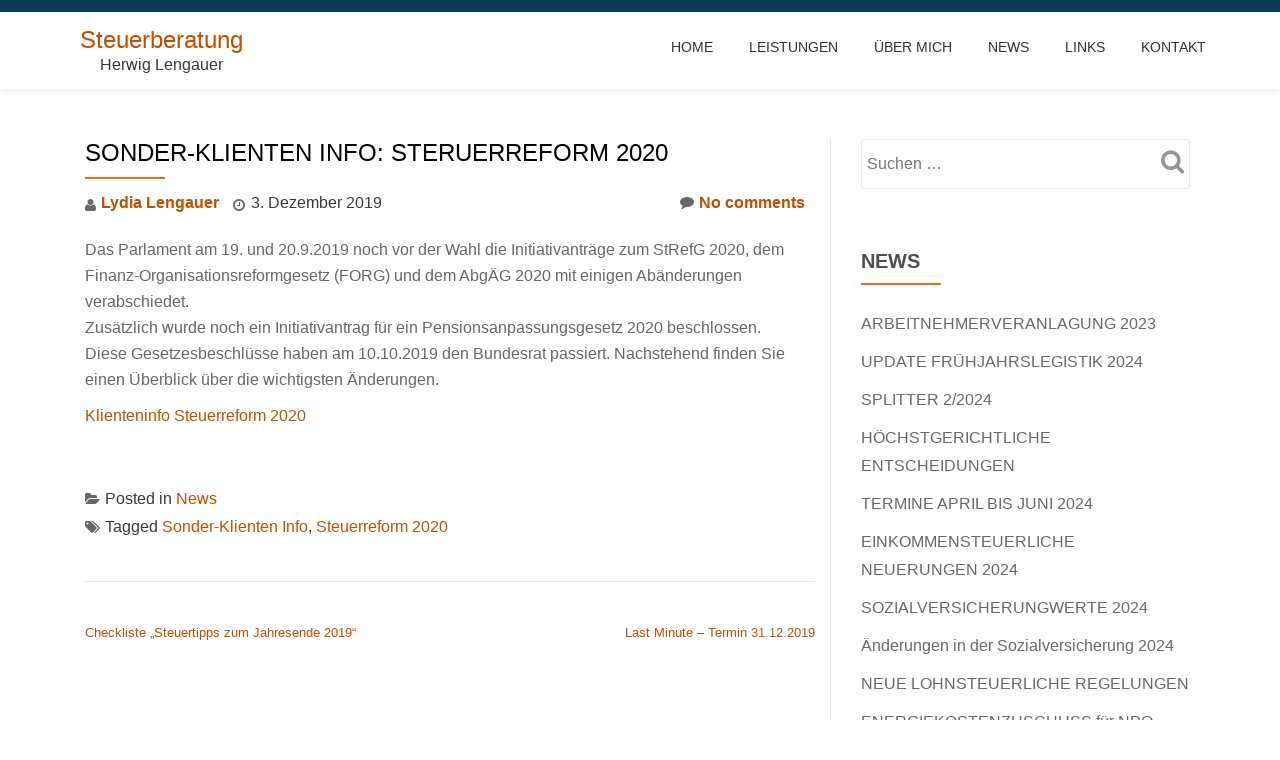

--- FILE ---
content_type: text/html; charset=UTF-8
request_url: https://www.steuerberatung-lengauer.at/sonder-klienten-info-steruerreform-2020/
body_size: 34536
content:
<!DOCTYPE html>
<html dir="ltr" lang="de" prefix="og: https://ogp.me/ns#" class="no-js">
<head>
	<meta charset="UTF-8">
	<meta name="viewport" content="width=device-width, initial-scale=1">
	<link rel="profile" href="http://gmpg.org/xfn/11">
	<link rel="pingback" href="https://www.steuerberatung-lengauer.at/xmlrpc.php">
	<title>Sonder-Klienten Info: Steruerreform 2020 - Steuerberatung</title>

		<!-- All in One SEO 4.6.3 - aioseo.com -->
		<meta name="description" content="Steuerreform 2020 - Sonder-Klienten-Info" />
		<meta name="robots" content="max-image-preview:large" />
		<link rel="canonical" href="https://www.steuerberatung-lengauer.at/sonder-klienten-info-steruerreform-2020/" />
		<meta name="generator" content="All in One SEO (AIOSEO) 4.6.3" />
		<meta property="og:locale" content="de_DE" />
		<meta property="og:site_name" content="Steuerberatung - Herwig Lengauer" />
		<meta property="og:type" content="article" />
		<meta property="og:title" content="Sonder-Klienten Info: Steruerreform 2020 - Steuerberatung" />
		<meta property="og:description" content="Steuerreform 2020 - Sonder-Klienten-Info" />
		<meta property="og:url" content="https://www.steuerberatung-lengauer.at/sonder-klienten-info-steruerreform-2020/" />
		<meta property="article:published_time" content="2019-12-03T07:10:50+00:00" />
		<meta property="article:modified_time" content="2019-12-11T08:16:48+00:00" />
		<meta name="twitter:card" content="summary_large_image" />
		<meta name="twitter:title" content="Sonder-Klienten Info: Steruerreform 2020 - Steuerberatung" />
		<meta name="twitter:description" content="Steuerreform 2020 - Sonder-Klienten-Info" />
		<script type="application/ld+json" class="aioseo-schema">
			{"@context":"https:\/\/schema.org","@graph":[{"@type":"BlogPosting","@id":"https:\/\/www.steuerberatung-lengauer.at\/sonder-klienten-info-steruerreform-2020\/#blogposting","name":"Sonder-Klienten Info: Steruerreform 2020 - Steuerberatung","headline":"Sonder-Klienten Info: Steruerreform 2020","author":{"@id":"https:\/\/www.steuerberatung-lengauer.at\/author\/lydia-lengauer\/#author"},"publisher":{"@id":"https:\/\/www.steuerberatung-lengauer.at\/#organization"},"image":{"@type":"ImageObject","url":"https:\/\/www.steuerberatung-lengauer.at\/wp-content\/uploads\/2017\/07\/STB_Lengauer_Herwig_2017-3_Editorial.jpg","width":730,"height":340},"datePublished":"2019-12-03T08:10:50+01:00","dateModified":"2019-12-11T09:16:48+01:00","inLanguage":"de-DE","mainEntityOfPage":{"@id":"https:\/\/www.steuerberatung-lengauer.at\/sonder-klienten-info-steruerreform-2020\/#webpage"},"isPartOf":{"@id":"https:\/\/www.steuerberatung-lengauer.at\/sonder-klienten-info-steruerreform-2020\/#webpage"},"articleSection":"News, Sonder-Klienten Info, Steuerreform 2020"},{"@type":"BreadcrumbList","@id":"https:\/\/www.steuerberatung-lengauer.at\/sonder-klienten-info-steruerreform-2020\/#breadcrumblist","itemListElement":[{"@type":"ListItem","@id":"https:\/\/www.steuerberatung-lengauer.at\/#listItem","position":1,"name":"Zu Hause","item":"https:\/\/www.steuerberatung-lengauer.at\/","nextItem":"https:\/\/www.steuerberatung-lengauer.at\/sonder-klienten-info-steruerreform-2020\/#listItem"},{"@type":"ListItem","@id":"https:\/\/www.steuerberatung-lengauer.at\/sonder-klienten-info-steruerreform-2020\/#listItem","position":2,"name":"Sonder-Klienten Info: Steruerreform 2020","previousItem":"https:\/\/www.steuerberatung-lengauer.at\/#listItem"}]},{"@type":"Organization","@id":"https:\/\/www.steuerberatung-lengauer.at\/#organization","name":"Steuerberatung","url":"https:\/\/www.steuerberatung-lengauer.at\/"},{"@type":"Person","@id":"https:\/\/www.steuerberatung-lengauer.at\/author\/lydia-lengauer\/#author","url":"https:\/\/www.steuerberatung-lengauer.at\/author\/lydia-lengauer\/","name":"Lydia Lengauer","image":{"@type":"ImageObject","@id":"https:\/\/www.steuerberatung-lengauer.at\/sonder-klienten-info-steruerreform-2020\/#authorImage","url":"https:\/\/secure.gravatar.com\/avatar\/16f57986eb4d07d5bb430734b93f9d18?s=96&d=mm&r=g","width":96,"height":96,"caption":"Lydia Lengauer"}},{"@type":"WebPage","@id":"https:\/\/www.steuerberatung-lengauer.at\/sonder-klienten-info-steruerreform-2020\/#webpage","url":"https:\/\/www.steuerberatung-lengauer.at\/sonder-klienten-info-steruerreform-2020\/","name":"Sonder-Klienten Info: Steruerreform 2020 - Steuerberatung","description":"Steuerreform 2020 - Sonder-Klienten-Info","inLanguage":"de-DE","isPartOf":{"@id":"https:\/\/www.steuerberatung-lengauer.at\/#website"},"breadcrumb":{"@id":"https:\/\/www.steuerberatung-lengauer.at\/sonder-klienten-info-steruerreform-2020\/#breadcrumblist"},"author":{"@id":"https:\/\/www.steuerberatung-lengauer.at\/author\/lydia-lengauer\/#author"},"creator":{"@id":"https:\/\/www.steuerberatung-lengauer.at\/author\/lydia-lengauer\/#author"},"image":{"@type":"ImageObject","url":"https:\/\/www.steuerberatung-lengauer.at\/wp-content\/uploads\/2017\/07\/STB_Lengauer_Herwig_2017-3_Editorial.jpg","@id":"https:\/\/www.steuerberatung-lengauer.at\/sonder-klienten-info-steruerreform-2020\/#mainImage","width":730,"height":340},"primaryImageOfPage":{"@id":"https:\/\/www.steuerberatung-lengauer.at\/sonder-klienten-info-steruerreform-2020\/#mainImage"},"datePublished":"2019-12-03T08:10:50+01:00","dateModified":"2019-12-11T09:16:48+01:00"},{"@type":"WebSite","@id":"https:\/\/www.steuerberatung-lengauer.at\/#website","url":"https:\/\/www.steuerberatung-lengauer.at\/","name":"Steuerberatung","description":"Herwig Lengauer","inLanguage":"de-DE","publisher":{"@id":"https:\/\/www.steuerberatung-lengauer.at\/#organization"}}]}
		</script>
		<!-- All in One SEO -->

<link rel="alternate" type="application/rss+xml" title="Steuerberatung &raquo; Feed" href="https://www.steuerberatung-lengauer.at/feed/" />
<link rel="alternate" type="application/rss+xml" title="Steuerberatung &raquo; Kommentar-Feed" href="https://www.steuerberatung-lengauer.at/comments/feed/" />
<script type="text/javascript">
/* <![CDATA[ */
window._wpemojiSettings = {"baseUrl":"https:\/\/s.w.org\/images\/core\/emoji\/15.0.3\/72x72\/","ext":".png","svgUrl":"https:\/\/s.w.org\/images\/core\/emoji\/15.0.3\/svg\/","svgExt":".svg","source":{"concatemoji":"https:\/\/www.steuerberatung-lengauer.at\/wp-includes\/js\/wp-emoji-release.min.js?ver=6.5.7"}};
/*! This file is auto-generated */
!function(i,n){var o,s,e;function c(e){try{var t={supportTests:e,timestamp:(new Date).valueOf()};sessionStorage.setItem(o,JSON.stringify(t))}catch(e){}}function p(e,t,n){e.clearRect(0,0,e.canvas.width,e.canvas.height),e.fillText(t,0,0);var t=new Uint32Array(e.getImageData(0,0,e.canvas.width,e.canvas.height).data),r=(e.clearRect(0,0,e.canvas.width,e.canvas.height),e.fillText(n,0,0),new Uint32Array(e.getImageData(0,0,e.canvas.width,e.canvas.height).data));return t.every(function(e,t){return e===r[t]})}function u(e,t,n){switch(t){case"flag":return n(e,"\ud83c\udff3\ufe0f\u200d\u26a7\ufe0f","\ud83c\udff3\ufe0f\u200b\u26a7\ufe0f")?!1:!n(e,"\ud83c\uddfa\ud83c\uddf3","\ud83c\uddfa\u200b\ud83c\uddf3")&&!n(e,"\ud83c\udff4\udb40\udc67\udb40\udc62\udb40\udc65\udb40\udc6e\udb40\udc67\udb40\udc7f","\ud83c\udff4\u200b\udb40\udc67\u200b\udb40\udc62\u200b\udb40\udc65\u200b\udb40\udc6e\u200b\udb40\udc67\u200b\udb40\udc7f");case"emoji":return!n(e,"\ud83d\udc26\u200d\u2b1b","\ud83d\udc26\u200b\u2b1b")}return!1}function f(e,t,n){var r="undefined"!=typeof WorkerGlobalScope&&self instanceof WorkerGlobalScope?new OffscreenCanvas(300,150):i.createElement("canvas"),a=r.getContext("2d",{willReadFrequently:!0}),o=(a.textBaseline="top",a.font="600 32px Arial",{});return e.forEach(function(e){o[e]=t(a,e,n)}),o}function t(e){var t=i.createElement("script");t.src=e,t.defer=!0,i.head.appendChild(t)}"undefined"!=typeof Promise&&(o="wpEmojiSettingsSupports",s=["flag","emoji"],n.supports={everything:!0,everythingExceptFlag:!0},e=new Promise(function(e){i.addEventListener("DOMContentLoaded",e,{once:!0})}),new Promise(function(t){var n=function(){try{var e=JSON.parse(sessionStorage.getItem(o));if("object"==typeof e&&"number"==typeof e.timestamp&&(new Date).valueOf()<e.timestamp+604800&&"object"==typeof e.supportTests)return e.supportTests}catch(e){}return null}();if(!n){if("undefined"!=typeof Worker&&"undefined"!=typeof OffscreenCanvas&&"undefined"!=typeof URL&&URL.createObjectURL&&"undefined"!=typeof Blob)try{var e="postMessage("+f.toString()+"("+[JSON.stringify(s),u.toString(),p.toString()].join(",")+"));",r=new Blob([e],{type:"text/javascript"}),a=new Worker(URL.createObjectURL(r),{name:"wpTestEmojiSupports"});return void(a.onmessage=function(e){c(n=e.data),a.terminate(),t(n)})}catch(e){}c(n=f(s,u,p))}t(n)}).then(function(e){for(var t in e)n.supports[t]=e[t],n.supports.everything=n.supports.everything&&n.supports[t],"flag"!==t&&(n.supports.everythingExceptFlag=n.supports.everythingExceptFlag&&n.supports[t]);n.supports.everythingExceptFlag=n.supports.everythingExceptFlag&&!n.supports.flag,n.DOMReady=!1,n.readyCallback=function(){n.DOMReady=!0}}).then(function(){return e}).then(function(){var e;n.supports.everything||(n.readyCallback(),(e=n.source||{}).concatemoji?t(e.concatemoji):e.wpemoji&&e.twemoji&&(t(e.twemoji),t(e.wpemoji)))}))}((window,document),window._wpemojiSettings);
/* ]]> */
</script>
<style id='wp-emoji-styles-inline-css' type='text/css'>

	img.wp-smiley, img.emoji {
		display: inline !important;
		border: none !important;
		box-shadow: none !important;
		height: 1em !important;
		width: 1em !important;
		margin: 0 0.07em !important;
		vertical-align: -0.1em !important;
		background: none !important;
		padding: 0 !important;
	}
</style>
<link rel='stylesheet' id='wp-block-library-css' href='https://www.steuerberatung-lengauer.at/wp-includes/css/dist/block-library/style.min.css?ver=6.5.7' type='text/css' media='all' />
<style id='classic-theme-styles-inline-css' type='text/css'>
/*! This file is auto-generated */
.wp-block-button__link{color:#fff;background-color:#32373c;border-radius:9999px;box-shadow:none;text-decoration:none;padding:calc(.667em + 2px) calc(1.333em + 2px);font-size:1.125em}.wp-block-file__button{background:#32373c;color:#fff;text-decoration:none}
</style>
<style id='global-styles-inline-css' type='text/css'>
body{--wp--preset--color--black: #000000;--wp--preset--color--cyan-bluish-gray: #abb8c3;--wp--preset--color--white: #ffffff;--wp--preset--color--pale-pink: #f78da7;--wp--preset--color--vivid-red: #cf2e2e;--wp--preset--color--luminous-vivid-orange: #ff6900;--wp--preset--color--luminous-vivid-amber: #fcb900;--wp--preset--color--light-green-cyan: #7bdcb5;--wp--preset--color--vivid-green-cyan: #00d084;--wp--preset--color--pale-cyan-blue: #8ed1fc;--wp--preset--color--vivid-cyan-blue: #0693e3;--wp--preset--color--vivid-purple: #9b51e0;--wp--preset--gradient--vivid-cyan-blue-to-vivid-purple: linear-gradient(135deg,rgba(6,147,227,1) 0%,rgb(155,81,224) 100%);--wp--preset--gradient--light-green-cyan-to-vivid-green-cyan: linear-gradient(135deg,rgb(122,220,180) 0%,rgb(0,208,130) 100%);--wp--preset--gradient--luminous-vivid-amber-to-luminous-vivid-orange: linear-gradient(135deg,rgba(252,185,0,1) 0%,rgba(255,105,0,1) 100%);--wp--preset--gradient--luminous-vivid-orange-to-vivid-red: linear-gradient(135deg,rgba(255,105,0,1) 0%,rgb(207,46,46) 100%);--wp--preset--gradient--very-light-gray-to-cyan-bluish-gray: linear-gradient(135deg,rgb(238,238,238) 0%,rgb(169,184,195) 100%);--wp--preset--gradient--cool-to-warm-spectrum: linear-gradient(135deg,rgb(74,234,220) 0%,rgb(151,120,209) 20%,rgb(207,42,186) 40%,rgb(238,44,130) 60%,rgb(251,105,98) 80%,rgb(254,248,76) 100%);--wp--preset--gradient--blush-light-purple: linear-gradient(135deg,rgb(255,206,236) 0%,rgb(152,150,240) 100%);--wp--preset--gradient--blush-bordeaux: linear-gradient(135deg,rgb(254,205,165) 0%,rgb(254,45,45) 50%,rgb(107,0,62) 100%);--wp--preset--gradient--luminous-dusk: linear-gradient(135deg,rgb(255,203,112) 0%,rgb(199,81,192) 50%,rgb(65,88,208) 100%);--wp--preset--gradient--pale-ocean: linear-gradient(135deg,rgb(255,245,203) 0%,rgb(182,227,212) 50%,rgb(51,167,181) 100%);--wp--preset--gradient--electric-grass: linear-gradient(135deg,rgb(202,248,128) 0%,rgb(113,206,126) 100%);--wp--preset--gradient--midnight: linear-gradient(135deg,rgb(2,3,129) 0%,rgb(40,116,252) 100%);--wp--preset--font-size--small: 13px;--wp--preset--font-size--medium: 20px;--wp--preset--font-size--large: 36px;--wp--preset--font-size--x-large: 42px;--wp--preset--spacing--20: 0.44rem;--wp--preset--spacing--30: 0.67rem;--wp--preset--spacing--40: 1rem;--wp--preset--spacing--50: 1.5rem;--wp--preset--spacing--60: 2.25rem;--wp--preset--spacing--70: 3.38rem;--wp--preset--spacing--80: 5.06rem;--wp--preset--shadow--natural: 6px 6px 9px rgba(0, 0, 0, 0.2);--wp--preset--shadow--deep: 12px 12px 50px rgba(0, 0, 0, 0.4);--wp--preset--shadow--sharp: 6px 6px 0px rgba(0, 0, 0, 0.2);--wp--preset--shadow--outlined: 6px 6px 0px -3px rgba(255, 255, 255, 1), 6px 6px rgba(0, 0, 0, 1);--wp--preset--shadow--crisp: 6px 6px 0px rgba(0, 0, 0, 1);}:where(.is-layout-flex){gap: 0.5em;}:where(.is-layout-grid){gap: 0.5em;}body .is-layout-flex{display: flex;}body .is-layout-flex{flex-wrap: wrap;align-items: center;}body .is-layout-flex > *{margin: 0;}body .is-layout-grid{display: grid;}body .is-layout-grid > *{margin: 0;}:where(.wp-block-columns.is-layout-flex){gap: 2em;}:where(.wp-block-columns.is-layout-grid){gap: 2em;}:where(.wp-block-post-template.is-layout-flex){gap: 1.25em;}:where(.wp-block-post-template.is-layout-grid){gap: 1.25em;}.has-black-color{color: var(--wp--preset--color--black) !important;}.has-cyan-bluish-gray-color{color: var(--wp--preset--color--cyan-bluish-gray) !important;}.has-white-color{color: var(--wp--preset--color--white) !important;}.has-pale-pink-color{color: var(--wp--preset--color--pale-pink) !important;}.has-vivid-red-color{color: var(--wp--preset--color--vivid-red) !important;}.has-luminous-vivid-orange-color{color: var(--wp--preset--color--luminous-vivid-orange) !important;}.has-luminous-vivid-amber-color{color: var(--wp--preset--color--luminous-vivid-amber) !important;}.has-light-green-cyan-color{color: var(--wp--preset--color--light-green-cyan) !important;}.has-vivid-green-cyan-color{color: var(--wp--preset--color--vivid-green-cyan) !important;}.has-pale-cyan-blue-color{color: var(--wp--preset--color--pale-cyan-blue) !important;}.has-vivid-cyan-blue-color{color: var(--wp--preset--color--vivid-cyan-blue) !important;}.has-vivid-purple-color{color: var(--wp--preset--color--vivid-purple) !important;}.has-black-background-color{background-color: var(--wp--preset--color--black) !important;}.has-cyan-bluish-gray-background-color{background-color: var(--wp--preset--color--cyan-bluish-gray) !important;}.has-white-background-color{background-color: var(--wp--preset--color--white) !important;}.has-pale-pink-background-color{background-color: var(--wp--preset--color--pale-pink) !important;}.has-vivid-red-background-color{background-color: var(--wp--preset--color--vivid-red) !important;}.has-luminous-vivid-orange-background-color{background-color: var(--wp--preset--color--luminous-vivid-orange) !important;}.has-luminous-vivid-amber-background-color{background-color: var(--wp--preset--color--luminous-vivid-amber) !important;}.has-light-green-cyan-background-color{background-color: var(--wp--preset--color--light-green-cyan) !important;}.has-vivid-green-cyan-background-color{background-color: var(--wp--preset--color--vivid-green-cyan) !important;}.has-pale-cyan-blue-background-color{background-color: var(--wp--preset--color--pale-cyan-blue) !important;}.has-vivid-cyan-blue-background-color{background-color: var(--wp--preset--color--vivid-cyan-blue) !important;}.has-vivid-purple-background-color{background-color: var(--wp--preset--color--vivid-purple) !important;}.has-black-border-color{border-color: var(--wp--preset--color--black) !important;}.has-cyan-bluish-gray-border-color{border-color: var(--wp--preset--color--cyan-bluish-gray) !important;}.has-white-border-color{border-color: var(--wp--preset--color--white) !important;}.has-pale-pink-border-color{border-color: var(--wp--preset--color--pale-pink) !important;}.has-vivid-red-border-color{border-color: var(--wp--preset--color--vivid-red) !important;}.has-luminous-vivid-orange-border-color{border-color: var(--wp--preset--color--luminous-vivid-orange) !important;}.has-luminous-vivid-amber-border-color{border-color: var(--wp--preset--color--luminous-vivid-amber) !important;}.has-light-green-cyan-border-color{border-color: var(--wp--preset--color--light-green-cyan) !important;}.has-vivid-green-cyan-border-color{border-color: var(--wp--preset--color--vivid-green-cyan) !important;}.has-pale-cyan-blue-border-color{border-color: var(--wp--preset--color--pale-cyan-blue) !important;}.has-vivid-cyan-blue-border-color{border-color: var(--wp--preset--color--vivid-cyan-blue) !important;}.has-vivid-purple-border-color{border-color: var(--wp--preset--color--vivid-purple) !important;}.has-vivid-cyan-blue-to-vivid-purple-gradient-background{background: var(--wp--preset--gradient--vivid-cyan-blue-to-vivid-purple) !important;}.has-light-green-cyan-to-vivid-green-cyan-gradient-background{background: var(--wp--preset--gradient--light-green-cyan-to-vivid-green-cyan) !important;}.has-luminous-vivid-amber-to-luminous-vivid-orange-gradient-background{background: var(--wp--preset--gradient--luminous-vivid-amber-to-luminous-vivid-orange) !important;}.has-luminous-vivid-orange-to-vivid-red-gradient-background{background: var(--wp--preset--gradient--luminous-vivid-orange-to-vivid-red) !important;}.has-very-light-gray-to-cyan-bluish-gray-gradient-background{background: var(--wp--preset--gradient--very-light-gray-to-cyan-bluish-gray) !important;}.has-cool-to-warm-spectrum-gradient-background{background: var(--wp--preset--gradient--cool-to-warm-spectrum) !important;}.has-blush-light-purple-gradient-background{background: var(--wp--preset--gradient--blush-light-purple) !important;}.has-blush-bordeaux-gradient-background{background: var(--wp--preset--gradient--blush-bordeaux) !important;}.has-luminous-dusk-gradient-background{background: var(--wp--preset--gradient--luminous-dusk) !important;}.has-pale-ocean-gradient-background{background: var(--wp--preset--gradient--pale-ocean) !important;}.has-electric-grass-gradient-background{background: var(--wp--preset--gradient--electric-grass) !important;}.has-midnight-gradient-background{background: var(--wp--preset--gradient--midnight) !important;}.has-small-font-size{font-size: var(--wp--preset--font-size--small) !important;}.has-medium-font-size{font-size: var(--wp--preset--font-size--medium) !important;}.has-large-font-size{font-size: var(--wp--preset--font-size--large) !important;}.has-x-large-font-size{font-size: var(--wp--preset--font-size--x-large) !important;}
.wp-block-navigation a:where(:not(.wp-element-button)){color: inherit;}
:where(.wp-block-post-template.is-layout-flex){gap: 1.25em;}:where(.wp-block-post-template.is-layout-grid){gap: 1.25em;}
:where(.wp-block-columns.is-layout-flex){gap: 2em;}:where(.wp-block-columns.is-layout-grid){gap: 2em;}
.wp-block-pullquote{font-size: 1.5em;line-height: 1.6;}
</style>
<link rel='stylesheet' id='ctwg-shortcodes-css' href='https://www.steuerberatung-lengauer.at/wp-content/plugins/cpo-widgets/css/style.css?ver=6.5.7' type='text/css' media='all' />
<link rel='stylesheet' id='llorix-one-companion-style-css' href='https://www.steuerberatung-lengauer.at/wp-content/plugins/llorix-one-companion/css/style.css?ver=6.5.7' type='text/css' media='all' />
<link rel='stylesheet' id='llorix-one-lite-fontawesome-css' href='https://www.steuerberatung-lengauer.at/wp-content/themes/llorix-one-lite/css/font-awesome.min.css?ver=4.4.0' type='text/css' media='all' />
<link rel='stylesheet' id='llorix-one-lite-bootstrap-style-css' href='https://www.steuerberatung-lengauer.at/wp-content/themes/llorix-one-lite/css/bootstrap.min.css?ver=3.3.1' type='text/css' media='all' />
<link rel='stylesheet' id='llorix-one-lite-style-css' href='https://www.steuerberatung-lengauer.at/wp-content/themes/llorix-one-lite/style.css?ver=1.0.0' type='text/css' media='all' />
<style id='llorix-one-lite-style-inline-css' type='text/css'>
.dark-text { color: #454545 }body{ color: #383838}.overlay-layer-wrap{ background:rgba(13,60,85,0.5);}.archive-top .section-overlay-layer{ background:rgba(42,57,84,0.6);}
</style>
<script type="text/javascript" src="https://www.steuerberatung-lengauer.at/wp-includes/js/jquery/jquery.min.js?ver=3.7.1" id="jquery-core-js"></script>
<script type="text/javascript" src="https://www.steuerberatung-lengauer.at/wp-includes/js/jquery/jquery-migrate.min.js?ver=3.4.1" id="jquery-migrate-js"></script>
<link rel="https://api.w.org/" href="https://www.steuerberatung-lengauer.at/wp-json/" /><link rel="alternate" type="application/json" href="https://www.steuerberatung-lengauer.at/wp-json/wp/v2/posts/756" /><link rel="EditURI" type="application/rsd+xml" title="RSD" href="https://www.steuerberatung-lengauer.at/xmlrpc.php?rsd" />
<meta name="generator" content="WordPress 6.5.7" />
<link rel='shortlink' href='https://www.steuerberatung-lengauer.at/?p=756' />
<link rel="alternate" type="application/json+oembed" href="https://www.steuerberatung-lengauer.at/wp-json/oembed/1.0/embed?url=https%3A%2F%2Fwww.steuerberatung-lengauer.at%2Fsonder-klienten-info-steruerreform-2020%2F" />
<link rel="alternate" type="text/xml+oembed" href="https://www.steuerberatung-lengauer.at/wp-json/oembed/1.0/embed?url=https%3A%2F%2Fwww.steuerberatung-lengauer.at%2Fsonder-klienten-info-steruerreform-2020%2F&#038;format=xml" />
<!--[if lt IE 9]>
<script src="https://www.steuerberatung-lengauer.at/wp-content/themes/llorix-one-lite/js/html5shiv.min.js"></script>
<![endif]-->
<link rel="icon" href="https://www.steuerberatung-lengauer.at/wp-content/uploads/2017/06/cropped-steuerberatung_herwig_lengauer_logo_200x200-transparent_hellorange-1-32x32.png" sizes="32x32" />
<link rel="icon" href="https://www.steuerberatung-lengauer.at/wp-content/uploads/2017/06/cropped-steuerberatung_herwig_lengauer_logo_200x200-transparent_hellorange-1-192x192.png" sizes="192x192" />
<link rel="apple-touch-icon" href="https://www.steuerberatung-lengauer.at/wp-content/uploads/2017/06/cropped-steuerberatung_herwig_lengauer_logo_200x200-transparent_hellorange-1-180x180.png" />
<meta name="msapplication-TileImage" content="https://www.steuerberatung-lengauer.at/wp-content/uploads/2017/06/cropped-steuerberatung_herwig_lengauer_logo_200x200-transparent_hellorange-1-270x270.png" />
</head>

<body itemscope itemtype="http://schema.org/WebPage" class="post-template-default single single-post postid-756 single-format-standard group-blog" dir="ltr">
<a class="skip-link screen-reader-text" href="#content">Skip to content</a>
<!-- =========================
	PRE LOADER
============================== -->


<!-- =========================
	SECTION: HOME / HEADER
============================== -->
<!--header-->

<header itemscope itemtype="http://schema.org/WPHeader" id="masthead" role="banner" data-stellar-background-ratio="0.5" class="header header-style-one site-header">

	<!-- COLOR OVER IMAGE -->
		<div class="overlay-layer-nav sticky-navigation-open">

		<!-- STICKY NAVIGATION -->
		<div class="navbar navbar-inverse bs-docs-nav navbar-fixed-top sticky-navigation appear-on-scroll">
							<div class="very-top-header" id="very-top-header">
					<div class="container">
												<div class="very-top-right">
									<ul class="social-icons">
					</ul>
								</div>
					</div>
				</div>
				
			<!-- CONTAINER -->
			<div class="container">

				<div class="navbar-header">

					<!-- LOGO -->

					<button title='Toggle Menu' aria-controls='menu-main-menu' aria-expanded='false' type="button" class="navbar-toggle menu-toggle" id="menu-toggle" data-toggle="collapse" data-target="#menu-primary">
						<span class="screen-reader-text">Toggle navigation</span>
						<span class="icon-bar"></span>
						<span class="icon-bar"></span>
						<span class="icon-bar"></span>
					</button>

					<div class="header-logo-wrap text-header"><h1 itemprop="headline" id="site-title" class="site-title"><a href="https://www.steuerberatung-lengauer.at/" title="Steuerberatung" rel="home">Steuerberatung</a></h1><p itemprop="description" id="site-description" class="site-description">Herwig Lengauer</p></div>
				</div>

				<!-- MENU -->
				<div itemscope itemtype="http://schema.org/SiteNavigationElement" aria-label="Primary Menu" id="menu-primary" class="navbar-collapse collapse">
					<!-- LOGO ON STICKY NAV BAR -->
					<div id="site-header-menu" class="site-header-menu">
						<nav id="site-navigation" class="main-navigation" role="navigation">
							<div class="menu-primary-menu-container"><ul id="menu-primary-menu" class="primary-menu small-text"><li id="menu-item-330" class="menu-item menu-item-type-custom menu-item-object-custom menu-item-home menu-item-330"><a href="https://www.steuerberatung-lengauer.at/">Home</a></li>
<li id="menu-item-444" class="menu-item menu-item-type-custom menu-item-object-custom menu-item-home menu-item-444"><a href="https://www.steuerberatung-lengauer.at/#services">Leistungen</a></li>
<li id="menu-item-432" class="menu-item menu-item-type-custom menu-item-object-custom menu-item-home menu-item-432"><a href="https://www.steuerberatung-lengauer.at/#story">Über Mich</a></li>
<li id="menu-item-77" class="menu-item menu-item-type-taxonomy menu-item-object-category current-post-ancestor current-menu-parent current-post-parent menu-item-77"><a href="https://www.steuerberatung-lengauer.at/category/news/">News</a></li>
<li id="menu-item-329" class="menu-item menu-item-type-post_type menu-item-object-page menu-item-329"><a href="https://www.steuerberatung-lengauer.at/links/">Links</a></li>
<li id="menu-item-449" class="menu-item menu-item-type-post_type menu-item-object-page menu-item-449"><a href="https://www.steuerberatung-lengauer.at/kontakt/">Kontakt</a></li>
</ul></div>						</nav>
					</div>
				</div>


			</div>
			<!-- /END CONTAINER -->
		</div>
		<!-- /END STICKY NAVIGATION -->

	</div>
	<!-- /END COLOR OVER IMAGE -->
</header>
<!-- /END HOME / HEADER  -->

<div class="content-wrap">
	<div class="container">

		<div id="primary" class="content-area col-md-8">
			<main itemscope itemtype="http://schema.org/WebPageElement" itemprop="mainContentOfPage" id="main" class="site-main" role="main">

			
				
<article id="post-756" class="content-single-page post-756 post type-post status-publish format-standard has-post-thumbnail hentry category-news tag-sonder-klienten-info tag-steuerreform-2020">
	<header class="entry-header single-header">
		<h1 itemprop="headline" class="entry-title single-title">Sonder-Klienten Info: Steruerreform 2020</h1>		<div class="colored-line-left"></div>
		<div class="clearfix"></div>

		<div class="entry-meta single-entry-meta">
			<span class="author-link" itemprop="author" itemscope="" itemtype="http://schema.org/Person">
				<span itemprop="name" class="post-author author vcard">
					<i class="fa fa-user" aria-hidden="true"></i>
					<a href="https://www.steuerberatung-lengauer.at/author/lydia-lengauer/" itemprop="url" rel="author">Lydia Lengauer</a>
				</span>
			</span>
						<time class="post-time posted-on published" datetime="2019-12-03T08:10:50+01:00" itemprop="datePublished">
				<i class="fa fa-clock-o" aria-hidden="true"></i>
				3. Dezember 2019			</time>
						<a href="https://www.steuerberatung-lengauer.at/sonder-klienten-info-steruerreform-2020/#respond" class="post-comments">
				<i class="fa fa-comment" aria-hidden="true"></i>
				No comments			</a>
		</div><!-- .entry-meta -->
	</header><!-- .entry-header -->

	<div itemprop="text" class="entry-content">
		<p>Das Parlament am 19. und 20.9.2019 noch vor der Wahl die Initiativanträge zum StRefG 2020, dem Finanz-Organisationsreformgesetz (FORG) und dem AbgÄG 2020 mit einigen Abänderungen verabschiedet.<br />
Zusätzlich wurde noch ein Initiativantrag für ein Pensionsanpassungsgesetz 2020 beschlossen.<br />
Diese Gesetzesbeschlüsse haben am 10.10.2019 den Bundesrat passiert. Nachstehend finden Sie einen Überblick über die wichtigsten Änderungen.</p>
<p><a href="https://www.steuerberatung-lengauer.at/wp-content/uploads/2019/12/Klienteninfo-Steuerreform-2020.pdf">Klienteninfo Steuerreform 2020</a></p>
<p>&nbsp;</p>
			</div><!-- .entry-content -->

	<footer class="entry-footer">
		<span class="cat-links"><i class="fa fa-folder-open" aria-hidden="true"></i>Posted in <a href="https://www.steuerberatung-lengauer.at/category/news/" rel="category tag">News</a></span><span class="tags-links"><i class="fa fa-tags" aria-hidden="true"></i>Tagged <a href="https://www.steuerberatung-lengauer.at/tag/sonder-klienten-info/" rel="tag">Sonder-Klienten Info</a>, <a href="https://www.steuerberatung-lengauer.at/tag/steuerreform-2020/" rel="tag">Steuerreform 2020</a></span>	</footer><!-- .entry-footer -->
</article><!-- #post-## -->
				
				
	<nav class="navigation post-navigation" aria-label="Beiträge">
		<h2 class="screen-reader-text">Beitrags-Navigation</h2>
		<div class="nav-links"><div class="nav-previous"><a href="https://www.steuerberatung-lengauer.at/checkliste-steuertipps-zum-jahresende-2019/" rel="prev">Checkliste „Steuertipps zum Jahresende 2019“</a></div><div class="nav-next"><a href="https://www.steuerberatung-lengauer.at/last-minute-termin-31-12-2019/" rel="next">Last Minute &#8211; Termin 31.12.2019</a></div></div>
	</nav>
				
			
			</main><!-- #main -->
		</div><!-- #primary -->

		
<div itemscope itemtype="http://schema.org/WPSideBar" role="complementary" aria-label="Main sidebar" id="sidebar-secondary" class="col-md-4 widget-area">
	<aside id="search-3" class="widget widget_search"><form role="search" method="get" class="search-form" action="https://www.steuerberatung-lengauer.at/">
				<label>
					<span class="screen-reader-text">Suche nach:</span>
					<input type="search" class="search-field" placeholder="Suchen …" value="" name="s" />
				</label>
				<input type="submit" class="search-submit" value="Suchen" />
			</form></aside>
		<aside id="recent-posts-4" class="widget widget_recent_entries">
		<h2 class="widget-title">News</h2><div class="colored-line-left"></div><div class="clearfix widget-title-margin"></div>
		<ul>
											<li>
					<a href="https://www.steuerberatung-lengauer.at/arbeitnehmerveranlagung-2023/">ARBEITNEHMERVERANLAGUNG 2023</a>
									</li>
											<li>
					<a href="https://www.steuerberatung-lengauer.at/update-fruehjahrslegistik-2024/">UPDATE FRÜHJAHRSLEGISTIK 2024</a>
									</li>
											<li>
					<a href="https://www.steuerberatung-lengauer.at/splitter-2-2024/">SPLITTER 2/2024</a>
									</li>
											<li>
					<a href="https://www.steuerberatung-lengauer.at/hoechstgerichtliche-entscheidungen-13/">HÖCHSTGERICHTLICHE ENTSCHEIDUNGEN</a>
									</li>
											<li>
					<a href="https://www.steuerberatung-lengauer.at/termine-april-bis-juni-2024/">TERMINE APRIL BIS JUNI 2024</a>
									</li>
											<li>
					<a href="https://www.steuerberatung-lengauer.at/einkommensteuerliche-neuerungen-2024/">EINKOMMENSTEUERLICHE NEUERUNGEN 2024</a>
									</li>
											<li>
					<a href="https://www.steuerberatung-lengauer.at/sozialversicherungwerte-2024/">SOZIALVERSICHERUNGWERTE 2024</a>
									</li>
											<li>
					<a href="https://www.steuerberatung-lengauer.at/aenderungen-in-der-sozialversicherung-2024/">Änderungen in der Sozialversicherung 2024</a>
									</li>
											<li>
					<a href="https://www.steuerberatung-lengauer.at/neue-lohnsteuerliche-regelungen/">NEUE LOHNSTEUERLICHE REGELUNGEN</a>
									</li>
											<li>
					<a href="https://www.steuerberatung-lengauer.at/energiekostenzuschuss-fuer-npo/">ENERGIEKOSTENZUSCHUSS für NPO</a>
									</li>
											<li>
					<a href="https://www.steuerberatung-lengauer.at/hoechstgerichtliche-entscheidungen-12/">HÖCHSTGERICHTLICHE ENTSCHEIDUNGEN</a>
									</li>
											<li>
					<a href="https://www.steuerberatung-lengauer.at/splitter-1-2024/">SPLITTER 1/2024</a>
									</li>
					</ul>

		</aside></div><!-- #sidebar-secondary -->

	</div>
</div><!-- .content-wrap -->


	<footer itemscope itemtype="http://schema.org/WPFooter" id="footer" role="contentinfo" class = "footer grey-bg">

		<div class="container">
			<div class="footer-widget-wrap">
			
				
			</div><!-- .footer-widget-wrap -->

	        <div class="footer-bottom-wrap">
				<span class="llorix_one_lite_copyright_content">Steuerberatung Herwig Lengauer</span><div itemscope role="navigation" itemtype="http://schema.org/SiteNavigationElement" id="menu-secondary" aria-label="Secondary Menu"><h1 class="screen-reader-text">Secondary Menu</h1><ul id="menu-footer" class="footer-links small-text"><li id="menu-item-226" class="menu-item menu-item-type-post_type menu-item-object-page menu-item-226"><a href="https://www.steuerberatung-lengauer.at/impressum/">Impressum</a></li>
<li id="menu-item-698" class="menu-item menu-item-type-post_type menu-item-object-page menu-item-698"><a href="https://www.steuerberatung-lengauer.at/datenschutz/">Datenschutz</a></li>
</ul></div>	            
	        </div><!-- .footer-bottom-wrap -->


			<div class="powered-by"><a href="http://themeisle.com/themes/llorix-one/" rel="nofollow">Llorix One Lite </a>powered by<a href="http://wordpress.org/" rel="nofollow">WordPress</a></div>

	    </div><!-- container -->

	</footer>

	<script type="text/javascript" src="https://www.steuerberatung-lengauer.at/wp-content/themes/llorix-one-lite/js/vendor/bootstrap.min.js?ver=3.3.7" id="llorix-one-lite-bootstrap-js"></script>
<script type="text/javascript" id="llorix-one-lite-custom-all-js-extra">
/* <![CDATA[ */
var screenReaderText = {"expand":"<span class=\"screen-reader-text\">expand child menu<\/span>","collapse":"<span class=\"screen-reader-text\">collapse child menu<\/span>"};
/* ]]> */
</script>
<script type="text/javascript" src="https://www.steuerberatung-lengauer.at/wp-content/themes/llorix-one-lite/js/custom.all.js?ver=2.0.2" id="llorix-one-lite-custom-all-js"></script>
<script type="text/javascript" src="https://www.steuerberatung-lengauer.at/wp-content/themes/llorix-one-lite/js/skip-link-focus-fix.js?ver=1.0.0" id="llorix-one-lite-skip-link-focus-fix-js"></script>

</body>
</html>
